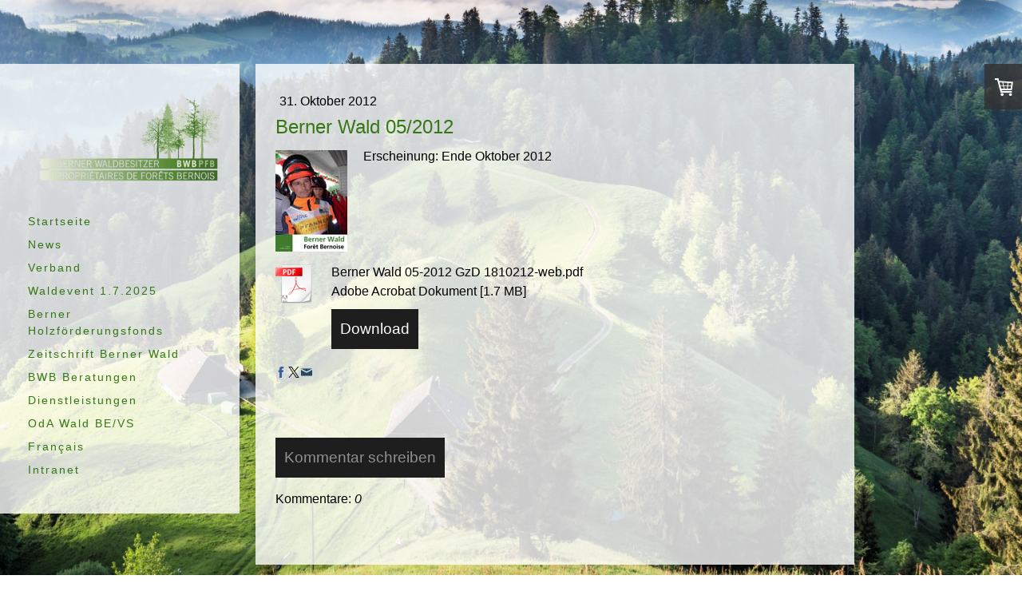

--- FILE ---
content_type: text/html; charset=UTF-8
request_url: https://www.bwb-pfb.ch/2012/12/21/berner-wald-05-2012/
body_size: 9852
content:
<!DOCTYPE html>
<html lang="de-DE"><head>
    <meta charset="utf-8"/>
    <link rel="dns-prefetch preconnect" href="https://u.jimcdn.com/" crossorigin="anonymous"/>
<link rel="dns-prefetch preconnect" href="https://assets.jimstatic.com/" crossorigin="anonymous"/>
<link rel="dns-prefetch preconnect" href="https://image.jimcdn.com" crossorigin="anonymous"/>
<link rel="dns-prefetch preconnect" href="https://fonts.jimstatic.com" crossorigin="anonymous"/>
<meta name="viewport" content="width=device-width, initial-scale=1"/>
<meta http-equiv="X-UA-Compatible" content="IE=edge"/>
<meta name="description" content=""/>
<meta name="robots" content="index, follow, archive"/>
<meta property="st:section" content=""/>
<meta name="generator" content="Jimdo Creator"/>
<meta name="twitter:title" content="Berner Wald 05/2012"/>
<meta name="twitter:description" content="Erscheinung: Ende Oktober 2012"/>
<meta name="twitter:card" content="summary_large_image"/>
<meta property="og:url" content="http://www.bwb-pfb.ch/2012/12/21/berner-wald-05-2012/"/>
<meta property="og:title" content="Berner Wald 05/2012"/>
<meta property="og:description" content="Erscheinung: Ende Oktober 2012"/>
<meta property="og:type" content="article"/>
<meta property="og:locale" content="de_DE"/>
<meta property="og:site_name" content="Berner Waldbesitzer - weil Grundeigentum eine wirksame Stimme braucht..."/>
<meta name="twitter:image" content="https://image.jimcdn.com/cdn-cgi/image//app/cms/storage/image/path/sca172443597adb71/image/ia358de58ac5c9b9c/version/1356056120/image.jpg"/>
<meta property="og:image" content="https://image.jimcdn.com/cdn-cgi/image//app/cms/storage/image/path/sca172443597adb71/image/ia358de58ac5c9b9c/version/1356056120/image.jpg"/>
<meta property="og:image:width" content="724"/>
<meta property="og:image:height" content="1023"/>
<meta property="og:image:secure_url" content="https://image.jimcdn.com/cdn-cgi/image//app/cms/storage/image/path/sca172443597adb71/image/ia358de58ac5c9b9c/version/1356056120/image.jpg"/>
<meta property="article:published_time" content="2012-10-31 08:12:00"/><title>Berner Wald 05/2012 - Berner Waldbesitzer - weil Grundeigentum eine wirksame Stimme braucht...</title>
<link rel="shortcut icon" href="https://u.jimcdn.com/cms/o/sca172443597adb71/img/favicon.ico?t=1348202405"/>
    <link rel="alternate" type="application/rss+xml" title="Blog" href="https://www.bwb-pfb.ch/rss/blog"/>    
<link rel="canonical" href="https://www.bwb-pfb.ch/2012/12/21/berner-wald-05-2012/"/>

        <script src="https://assets.jimstatic.com/ckies.js.7c38a5f4f8d944ade39b.js"></script>

        <script src="https://assets.jimstatic.com/cookieControl.js.b05bf5f4339fa83b8e79.js"></script>
    <script>window.CookieControlSet.setToOff();</script>

    <style>html,body{margin:0}.hidden{display:none}.n{padding:5px}#cc-website-title a {text-decoration: none}.cc-m-image-align-1{text-align:left}.cc-m-image-align-2{text-align:right}.cc-m-image-align-3{text-align:center}</style>

        <link href="https://u.jimcdn.com/cms/o/sca172443597adb71/layout/dm_4f8dd92b349f7ec710a59c63c95974cc/css/layout.css?t=1669292711" rel="stylesheet" type="text/css" id="jimdo_layout_css"/>
<script>     /* <![CDATA[ */     /*!  loadCss [c]2014 @scottjehl, Filament Group, Inc.  Licensed MIT */     window.loadCSS = window.loadCss = function(e,n,t){var r,l=window.document,a=l.createElement("link");if(n)r=n;else{var i=(l.body||l.getElementsByTagName("head")[0]).childNodes;r=i[i.length-1]}var o=l.styleSheets;a.rel="stylesheet",a.href=e,a.media="only x",r.parentNode.insertBefore(a,n?r:r.nextSibling);var d=function(e){for(var n=a.href,t=o.length;t--;)if(o[t].href===n)return e.call(a);setTimeout(function(){d(e)})};return a.onloadcssdefined=d,d(function(){a.media=t||"all"}),a};     window.onloadCSS = function(n,o){n.onload=function(){n.onload=null,o&&o.call(n)},"isApplicationInstalled"in navigator&&"onloadcssdefined"in n&&n.onloadcssdefined(o)}     /* ]]> */ </script>     <script>
// <![CDATA[
onloadCSS(loadCss('https://assets.jimstatic.com/web.css.eb85cb55dd9a47226f063339265ecc4f.css') , function() {
    this.id = 'jimdo_web_css';
});
// ]]>
</script>
<link href="https://assets.jimstatic.com/web.css.eb85cb55dd9a47226f063339265ecc4f.css" rel="preload" as="style"/>
<noscript>
<link href="https://assets.jimstatic.com/web.css.eb85cb55dd9a47226f063339265ecc4f.css" rel="stylesheet"/>
</noscript>
    <script>
    //<![CDATA[
        var jimdoData = {"isTestserver":false,"isLcJimdoCom":false,"isJimdoHelpCenter":false,"isProtectedPage":false,"cstok":"2eff83787476221ac41dd89fa23a7660ffda53d9","cacheJsKey":"186e98539df89cc886f14e370fca1791cd2ed440","cacheCssKey":"186e98539df89cc886f14e370fca1791cd2ed440","cdnUrl":"https:\/\/assets.jimstatic.com\/","minUrl":"https:\/\/assets.jimstatic.com\/app\/cdn\/min\/file\/","authUrl":"https:\/\/a.jimdo.com\/","webPath":"https:\/\/www.bwb-pfb.ch\/","appUrl":"https:\/\/a.jimdo.com\/","cmsLanguage":"de_DE","isFreePackage":false,"mobile":false,"isDevkitTemplateUsed":true,"isTemplateResponsive":true,"websiteId":"sca172443597adb71","pageId":1412745286,"packageId":3,"shop":{"deliveryTimeTexts":{"1":"1 - 3 Tage Lieferzeit","2":"3 - 5 Tage Lieferzeit","3":"Gem\u00e4ss separatem Terminplan"},"checkoutButtonText":"Zur Kasse","isReady":true,"currencyFormat":{"pattern":"\u00a4 #,##0.00;\u00a4-#,##0.00","convertedPattern":"$ #,##0.00","symbols":{"GROUPING_SEPARATOR":" ","DECIMAL_SEPARATOR":".","CURRENCY_SYMBOL":"CHF"}},"currencyLocale":"de_CH"},"tr":{"gmap":{"searchNotFound":"Die angegebene Adresse konnte nicht gefunden werden.","routeNotFound":"Die Anfahrtsroute konnte nicht berechnet werden. M\u00f6gliche Gr\u00fcnde: Die Startadresse ist zu ungenau oder zu weit von der Zieladresse entfernt."},"shop":{"checkoutSubmit":{"next":"N\u00e4chster Schritt","wait":"Bitte warten"},"paypalError":"Da ist leider etwas schiefgelaufen. Bitte versuche es erneut!","cartBar":"Zum Warenkorb","maintenance":"Dieser Shop ist vor\u00fcbergehend leider nicht erreichbar. Bitte probieren Sie es sp\u00e4ter noch einmal.","addToCartOverlay":{"productInsertedText":"Der Artikel wurde dem Warenkorb hinzugef\u00fcgt.","continueShoppingText":"Weiter einkaufen","reloadPageText":"neu laden"},"notReadyText":"Dieser Shop ist noch nicht vollst\u00e4ndig eingerichtet.","numLeftText":"Mehr als {:num} Exemplare dieses Artikels sind z.Z. leider nicht verf\u00fcgbar.","oneLeftText":"Es ist leider nur noch ein Exemplar dieses Artikels verf\u00fcgbar."},"common":{"timeout":"Es ist ein Fehler aufgetreten. Die von dir ausgew\u00e4hlte Aktion wurde abgebrochen. Bitte versuche es in ein paar Minuten erneut."},"form":{"badRequest":"Es ist ein Fehler aufgetreten: Die Eingaben konnten leider nicht \u00fcbermittelt werden. Bitte versuche es sp\u00e4ter noch einmal!"}},"jQuery":"jimdoGen002","isJimdoMobileApp":false,"bgConfig":{"id":65026686,"type":"slideshow","options":{"fixed":true,"speed":54},"images":[{"id":6908164586,"url":"https:\/\/image.jimcdn.com\/cdn-cgi\/image\/\/app\/cms\/storage\/image\/path\/sca172443597adb71\/backgroundarea\/ic780fde5d43a0907\/version\/1621350509\/image.jpg","altText":""},{"id":6908164686,"url":"https:\/\/image.jimcdn.com\/cdn-cgi\/image\/\/app\/cms\/storage\/image\/path\/sca172443597adb71\/backgroundarea\/i64a3295bde81e7e4\/version\/1621350509\/image.jpg","altText":""},{"id":6908164986,"url":"https:\/\/image.jimcdn.com\/cdn-cgi\/image\/\/app\/cms\/storage\/image\/path\/sca172443597adb71\/backgroundarea\/i4bbaf03fef15488b\/version\/1621350755\/image.jpg","altText":""},{"id":6908165086,"url":"https:\/\/image.jimcdn.com\/cdn-cgi\/image\/\/app\/cms\/storage\/image\/path\/sca172443597adb71\/backgroundarea\/ie0b37010fbb7690f\/version\/1621350756\/image.jpg","altText":""}]},"bgFullscreen":null,"responsiveBreakpointLandscape":767,"responsiveBreakpointPortrait":480,"copyableHeadlineLinks":false,"tocGeneration":false,"googlemapsConsoleKey":false,"loggingForAnalytics":false,"loggingForPredefinedPages":false,"isFacebookPixelIdEnabled":false,"userAccountId":"ec805e02-bf9e-41fa-af4c-33394e7288aa"};
    // ]]>
</script>

     <script> (function(window) { 'use strict'; var regBuff = window.__regModuleBuffer = []; var regModuleBuffer = function() { var args = [].slice.call(arguments); regBuff.push(args); }; if (!window.regModule) { window.regModule = regModuleBuffer; } })(window); </script>
    <script src="https://assets.jimstatic.com/web.js.58bdb3da3da85b5697c0.js" async="true"></script>
    <script src="https://assets.jimstatic.com/at.js.62588d64be2115a866ce.js"></script>
    
</head>

<body class="body cc-page cc-page-blog j-has-shop j-m-gallery-styles j-m-video-styles j-m-hr-styles j-m-header-styles j-m-text-styles j-m-emotionheader-styles j-m-htmlCode-styles j-m-rss-styles j-m-form-styles-disabled j-m-table-styles j-m-textWithImage-styles j-m-downloadDocument-styles j-m-imageSubtitle-styles j-m-flickr-styles j-m-googlemaps-styles j-m-blogSelection-styles-disabled j-m-comment-styles-disabled j-m-jimdo-styles j-m-profile-styles j-m-guestbook-styles j-m-promotion-styles j-m-twitter-styles j-m-hgrid-styles j-m-shoppingcart-styles-disabled j-m-catalog-styles j-m-product-styles-disabled j-m-facebook-styles j-m-sharebuttons-styles j-m-formnew-styles-disabled j-m-callToAction-styles j-m-turbo-styles j-m-spacing-styles j-m-googleplus-styles j-m-dummy-styles j-m-search-styles j-m-booking-styles j-m-socialprofiles-styles j-footer-styles cc-pagemode-default cc-content-parent" id="page-1412745286">

<div id="cc-inner" class="cc-content-parent">
  <input type="checkbox" id="jtpl-mobile-navigation__checkbox" class="jtpl-mobile-navigation__checkbox"/><!-- _main.sass --><div class="jtpl-main alignment-options cc-content-parent">

    <!-- background-area -->
    <div class="jtpl-background-area" background-area=""></div>
    <!-- END background-area -->

    <!-- _mobile-navigation.sass -->
    <nav class="jtpl-mobile-navigation navigation-colors navigation-colors--transparency"><label for="jtpl-mobile-navigation__checkbox" class="jtpl-mobile-navigation__label">
        <span class="jtpl-mobile-navigation__borders navigation-colors__menu-icon"></span>
      </label>
      <div class="jtpl-mobile-navigation__inner">
        <div data-container="navigation"><div class="j-nav-variant-nested"><ul class="cc-nav-level-0 j-nav-level-0"><li id="cc-nav-view-1684764286" class="jmd-nav__list-item-0"><a href="/" data-link-title="Startseite">Startseite</a></li><li id="cc-nav-view-1684631886" class="jmd-nav__list-item-0"><a href="/news/" data-link-title="News">News</a></li><li id="cc-nav-view-1410433686" class="jmd-nav__list-item-0 j-nav-has-children"><a href="/verband/" data-link-title="Verband">Verband</a><span data-navi-toggle="cc-nav-view-1410433686" class="jmd-nav__toggle-button"></span><ul class="cc-nav-level-1 j-nav-level-1"><li id="cc-nav-view-1285688286" class="jmd-nav__list-item-1"><a href="/verband/geschäftsstelle/" data-link-title="Geschäftsstelle">Geschäftsstelle</a></li><li id="cc-nav-view-1285674286" class="jmd-nav__list-item-1"><a href="/verband/organe/" data-link-title="Organe">Organe</a></li><li id="cc-nav-view-1285579286" class="jmd-nav__list-item-1"><a href="/verband/mitglieder/" data-link-title="Mitglieder">Mitglieder</a></li></ul></li><li id="cc-nav-view-1631539886" class="jmd-nav__list-item-0 j-nav-has-children"><a href="/waldevent-1-7-2025/" data-link-title="Waldevent 1.7.2025">Waldevent 1.7.2025</a><span data-navi-toggle="cc-nav-view-1631539886" class="jmd-nav__toggle-button"></span><ul class="cc-nav-level-1 j-nav-level-1"><li id="cc-nav-view-1739272086" class="jmd-nav__list-item-1"><a href="/waldevent-1-7-2025/in-unterseen/" data-link-title="in Unterseen">in Unterseen</a></li><li id="cc-nav-view-1739272186" class="jmd-nav__list-item-1"><a href="/waldevent-1-7-2025/in-orpund/" data-link-title="in Orpund">in Orpund</a></li><li id="cc-nav-view-1739272286" class="jmd-nav__list-item-1"><a href="/waldevent-1-7-2025/in-kernenried/" data-link-title="in Kernenried">in Kernenried</a></li><li id="cc-nav-view-1739272386" class="jmd-nav__list-item-1"><a href="/waldevent-1-7-2025/in-bern/" data-link-title="in Bern">in Bern</a></li></ul></li><li id="cc-nav-view-1285674486" class="jmd-nav__list-item-0 j-nav-has-children"><a href="/berner-holzförderungsfonds/" data-link-title="Berner Holzförderungsfonds">Berner Holzförderungsfonds</a><span data-navi-toggle="cc-nav-view-1285674486" class="jmd-nav__toggle-button"></span><ul class="cc-nav-level-1 j-nav-level-1"><li id="cc-nav-view-1475688986" class="jmd-nav__list-item-1"><a href="/berner-holzförderungsfonds/zweck/" data-link-title="Zweck">Zweck</a></li><li id="cc-nav-view-1475689186" class="jmd-nav__list-item-1"><a href="/berner-holzförderungsfonds/organisation/" data-link-title="Organisation">Organisation</a></li><li id="cc-nav-view-1396092786" class="jmd-nav__list-item-1"><a href="/berner-holzförderungsfonds/mittelverwendung/" data-link-title="Mittelverwendung">Mittelverwendung</a></li><li id="cc-nav-view-1475688786" class="jmd-nav__list-item-1 j-nav-has-children"><a href="/berner-holzförderungsfonds/inkasso/" data-link-title="Inkasso">Inkasso</a><span data-navi-toggle="cc-nav-view-1475688786" class="jmd-nav__toggle-button"></span><ul class="cc-nav-level-2 j-nav-level-2"><li id="cc-nav-view-1286569386" class="jmd-nav__list-item-2"><a href="/berner-holzförderungsfonds/inkasso/einzelmeldung/" data-link-title="Einzelmeldung">Einzelmeldung</a></li><li id="cc-nav-view-1286569186" class="jmd-nav__list-item-2"><a href="/berner-holzförderungsfonds/inkasso/dauermeldung/" data-link-title="Dauermeldung">Dauermeldung</a></li></ul></li></ul></li><li id="cc-nav-view-1628733986" class="jmd-nav__list-item-0 j-nav-has-children"><a href="/zeitschrift-berner-wald/" data-link-title="Zeitschrift Berner Wald">Zeitschrift Berner Wald</a><span data-navi-toggle="cc-nav-view-1628733986" class="jmd-nav__toggle-button"></span><ul class="cc-nav-level-1 j-nav-level-1"><li id="cc-nav-view-1628777086" class="jmd-nav__list-item-1"><a href="/zeitschrift-berner-wald/ausgaben/" data-link-title="Ausgaben">Ausgaben</a></li></ul></li><li id="cc-nav-view-1743599586" class="jmd-nav__list-item-0"><a href="/bwb-beratungen/" data-link-title="BWB Beratungen">BWB Beratungen</a></li><li id="cc-nav-view-1628733086" class="jmd-nav__list-item-0 j-nav-has-children"><a href="/dienstleistungen/" data-link-title="Dienstleistungen">Dienstleistungen</a><span data-navi-toggle="cc-nav-view-1628733086" class="jmd-nav__toggle-button"></span><ul class="cc-nav-level-1 j-nav-level-1"><li id="cc-nav-view-1628733886" class="jmd-nav__list-item-1"><a href="/dienstleistungen/kollektiv-haftpflichtversicherung/" data-link-title="Kollektiv-Haftpflichtversicherung">Kollektiv-Haftpflichtversicherung</a></li><li id="cc-nav-view-1321858086" class="jmd-nav__list-item-1 j-nav-has-children"><a href="/dienstleistungen/zertifizierung/" data-link-title="Zertifizierung">Zertifizierung</a><span data-navi-toggle="cc-nav-view-1321858086" class="jmd-nav__toggle-button"></span><ul class="cc-nav-level-2 j-nav-level-2"><li id="cc-nav-view-1628758486" class="jmd-nav__list-item-2"><a href="/dienstleistungen/zertifizierung/artus-waldzertifizierung/" data-link-title="Artus - Waldzertifizierung">Artus - Waldzertifizierung</a></li></ul></li><li id="cc-nav-view-1322579486" class="jmd-nav__list-item-1"><a href="/dienstleistungen/positionspapiere/" data-link-title="Positionspapiere">Positionspapiere</a></li></ul></li><li id="cc-nav-view-1489178886" class="jmd-nav__list-item-0 j-nav-has-children"><a href="/oda-wald-be-vs/" data-link-title="OdA Wald BE/VS">OdA Wald BE/VS</a><span data-navi-toggle="cc-nav-view-1489178886" class="jmd-nav__toggle-button"></span><ul class="cc-nav-level-1 j-nav-level-1"><li id="cc-nav-view-1492012986" class="jmd-nav__list-item-1"><a href="/oda-wald-be-vs/downloads/" data-link-title="Downloads">Downloads</a></li></ul></li><li id="cc-nav-view-1285678586" class="jmd-nav__list-item-0 j-nav-has-children"><a href="/français/" data-link-title="Français">Français</a><span data-navi-toggle="cc-nav-view-1285678586" class="jmd-nav__toggle-button"></span><ul class="cc-nav-level-1 j-nav-level-1"><li id="cc-nav-view-1410441586" class="jmd-nav__list-item-1 j-nav-has-children"><a href="/français/certification-fsc/" data-link-title="Certification FSC">Certification FSC</a><span data-navi-toggle="cc-nav-view-1410441586" class="jmd-nav__toggle-button"></span><ul class="cc-nav-level-2 j-nav-level-2"><li id="cc-nav-view-1411377386" class="jmd-nav__list-item-2"><a href="/français/certification-fsc/manuel-de-certification/" data-link-title="Manuel de certification">Manuel de certification</a></li><li id="cc-nav-view-1427063186" class="jmd-nav__list-item-2"><a href="/français/certification-fsc/annexe-au-manuel-de-certification/" data-link-title="Annexe au manuel de certification">Annexe au manuel de certification</a></li></ul></li><li id="cc-nav-view-1417678786" class="jmd-nav__list-item-1 j-nav-has-children"><a href="/français/certificat-cobs/" data-link-title="Certificat COBS">Certificat COBS</a><span data-navi-toggle="cc-nav-view-1417678786" class="jmd-nav__toggle-button"></span><ul class="cc-nav-level-2 j-nav-level-2"><li id="cc-nav-view-1417679086" class="jmd-nav__list-item-2"><a href="/français/certificat-cobs/download-logo/" data-link-title="Download Logo">Download Logo</a></li></ul></li><li id="cc-nav-view-1410400686" class="jmd-nav__list-item-1 j-nav-has-children"><a href="/français/fdbb/" data-link-title="FdBB">FdBB</a><span data-navi-toggle="cc-nav-view-1410400686" class="jmd-nav__toggle-button"></span><ul class="cc-nav-level-2 j-nav-level-2"><li id="cc-nav-view-1410427286" class="jmd-nav__list-item-2"><a href="/français/fdbb/annonce-fdbb-régulière/" data-link-title="Annonce FdBB régulière">Annonce FdBB régulière</a></li><li id="cc-nav-view-1410427386" class="jmd-nav__list-item-2"><a href="/français/fdbb/annonce-fdbb-permission-coupe-de-bois/" data-link-title="Annonce FdBB permission coupe de bois">Annonce FdBB permission coupe de bois</a></li><li id="cc-nav-view-1678573386" class="jmd-nav__list-item-2"><a href="/français/fdbb/demande-de-remboursement-fdbb/" data-link-title="Demande de remboursement FdBB">Demande de remboursement FdBB</a></li></ul></li><li id="cc-nav-view-1410444786" class="jmd-nav__list-item-1"><a href="/français/informations/" data-link-title="Informations">Informations</a></li></ul></li><li id="cc-nav-view-1635930286" class="jmd-nav__list-item-0 j-nav-has-children"><a href="/intranet/" data-link-title="Intranet">Intranet</a><span data-navi-toggle="cc-nav-view-1635930286" class="jmd-nav__toggle-button"></span><ul class="cc-nav-level-1 j-nav-level-1"><li id="cc-nav-view-1635932586" class="jmd-nav__list-item-1"><a href="/intranet/bhff-kommission/" data-link-title="BHFF Kommission">BHFF Kommission</a></li><li id="cc-nav-view-1639622686" class="jmd-nav__list-item-1 j-nav-has-children"><a href="/intranet/vorstand-bwb/" data-link-title="Vorstand BWB">Vorstand BWB</a><span data-navi-toggle="cc-nav-view-1639622686" class="jmd-nav__toggle-button"></span><ul class="cc-nav-level-2 j-nav-level-2"><li id="cc-nav-view-1676848886" class="jmd-nav__list-item-2"><a href="/intranet/vorstand-bwb/vs-13-02-2019/" data-link-title="VS 13.02.2019">VS 13.02.2019</a></li><li id="cc-nav-view-1677060786" class="jmd-nav__list-item-2"><a href="/intranet/vorstand-bwb/vs-05-03-2019/" data-link-title="VS 05.03.2019">VS 05.03.2019</a></li><li id="cc-nav-view-1678027486" class="jmd-nav__list-item-2"><a href="/intranet/vorstand-bwb/vs-26-03-2019/" data-link-title="VS 26.03.2019">VS 26.03.2019</a></li><li id="cc-nav-view-1679319686" class="jmd-nav__list-item-2"><a href="/intranet/vorstand-bwb/vs-04-06-2019/" data-link-title="VS 04.06.2019">VS 04.06.2019</a></li><li id="cc-nav-view-1682434286" class="jmd-nav__list-item-2"><a href="/intranet/vorstand-bwb/vs-05-09-2019/" data-link-title="VS 05.09.2019">VS 05.09.2019</a></li><li id="cc-nav-view-1684731286" class="jmd-nav__list-item-2"><a href="/intranet/vorstand-bwb/vs-03-12-2019/" data-link-title="VS 03.12.2019">VS 03.12.2019</a></li><li id="cc-nav-view-1686307086" class="jmd-nav__list-item-2"><a href="/intranet/vorstand-bwb/vs-03-03-2020/" data-link-title="VS 03.03.2020">VS 03.03.2020</a></li><li id="cc-nav-view-1691557786" class="jmd-nav__list-item-2"><a href="/intranet/vorstand-bwb/vs-03-06-2020/" data-link-title="VS 03.06.2020">VS 03.06.2020</a></li><li id="cc-nav-view-1693622686" class="jmd-nav__list-item-2"><a href="/intranet/vorstand-bwb/vs-08-09-2020/" data-link-title="VS 08.09.2020">VS 08.09.2020</a></li><li id="cc-nav-view-1704890986" class="jmd-nav__list-item-2"><a href="/intranet/vorstand-bwb/vs-08-12-2020/" data-link-title="VS 08.12.2020">VS 08.12.2020</a></li><li id="cc-nav-view-1714491686" class="jmd-nav__list-item-2"><a href="/intranet/vorstand-bwb/vs-09-03-2021/" data-link-title="VS 09.03.2021">VS 09.03.2021</a></li><li id="cc-nav-view-1717386886" class="jmd-nav__list-item-2"><a href="/intranet/vorstand-bwb/vs-08-06-2021/" data-link-title="VS 08.06.2021">VS 08.06.2021</a></li><li id="cc-nav-view-1718861586" class="jmd-nav__list-item-2"><a href="/intranet/vorstand-bwb/vs-13-09-2021/" data-link-title="VS 13.09.2021">VS 13.09.2021</a></li><li id="cc-nav-view-1720159286" class="jmd-nav__list-item-2"><a href="/intranet/vorstand-bwb/vs-07-12-2021/" data-link-title="VS 07.12.2021">VS 07.12.2021</a></li><li id="cc-nav-view-1721346486" class="jmd-nav__list-item-2"><a href="/intranet/vorstand-bwb/vs-01-03-2022/" data-link-title="VS 01.03.2022">VS 01.03.2022</a></li><li id="cc-nav-view-1723411786" class="jmd-nav__list-item-2"><a href="/intranet/vorstand-bwb/vs-13-06-2022/" data-link-title="VS 13.06.2022">VS 13.06.2022</a></li><li id="cc-nav-view-1724484386" class="jmd-nav__list-item-2"><a href="/intranet/vorstand-bwb/vs-13-09-2022/" data-link-title="VS 13.09.2022">VS 13.09.2022</a></li></ul></li><li id="cc-nav-view-1641498686" class="jmd-nav__list-item-1 j-nav-has-children"><a href="/intranet/präsidentenkonferenz/" data-link-title="Präsidentenkonferenz">Präsidentenkonferenz</a><span data-navi-toggle="cc-nav-view-1641498686" class="jmd-nav__toggle-button"></span><ul class="cc-nav-level-2 j-nav-level-2"><li id="cc-nav-view-1735043686" class="jmd-nav__list-item-2"><a href="/intranet/präsidentenkonferenz/pk-2024/" data-link-title="PK 2024">PK 2024</a></li><li id="cc-nav-view-1723582886" class="jmd-nav__list-item-2"><a href="/intranet/präsidentenkonferenz/pk-2023/" data-link-title="PK 2023">PK 2023</a></li><li id="cc-nav-view-1726541086" class="jmd-nav__list-item-2"><a href="/intranet/präsidentenkonferenz/pk-2022-1/" data-link-title="PK 2022">PK 2022</a></li><li id="cc-nav-view-1685072486" class="jmd-nav__list-item-2"><a href="/intranet/präsidentenkonferenz/pk-2021/" data-link-title="PK 2021">PK 2021</a></li><li id="cc-nav-view-1717454286" class="jmd-nav__list-item-2"><a href="/intranet/präsidentenkonferenz/pk-2020-1/" data-link-title="PK 2020">PK 2020</a></li><li id="cc-nav-view-1692334586" class="jmd-nav__list-item-2"><a href="/intranet/präsidentenkonferenz/pk-2019-1/" data-link-title="PK 2019">PK 2019</a></li><li id="cc-nav-view-1685071886" class="jmd-nav__list-item-2"><a href="/intranet/präsidentenkonferenz/pk-2018/" data-link-title="PK 2018">PK 2018</a></li></ul></li><li id="cc-nav-view-1644829486" class="jmd-nav__list-item-1"><a href="/intranet/bhff-dauer-und-einzelmelder/" data-link-title="BHFF Dauer- und Einzelmelder">BHFF Dauer- und Einzelmelder</a></li></ul></li></ul></div></div>
      </div>
    </nav><!-- END _mobile-navigation.sass --><!-- _header.sass --><header class="jtpl-header navigation-colors"><div class="jtpl-logo">
        <div id="cc-website-logo" class="cc-single-module-element"><div id="cc-m-9701135586" class="j-module n j-imageSubtitle"><div class="cc-m-image-container"><figure class="cc-imagewrapper cc-m-image-align-1">
<a href="https://www.bwb-pfb.ch/" target="_self"><img srcset="https://image.jimcdn.com/cdn-cgi/image/width=250%2Cheight=10000%2Cfit=contain%2Cformat=png%2C/app/cms/storage/image/path/sca172443597adb71/image/ie9c2547d9fd9f86e/version/1638971895/image.png 250w, https://image.jimcdn.com/cdn-cgi/image/width=320%2Cheight=10000%2Cfit=contain%2Cformat=png%2C/app/cms/storage/image/path/sca172443597adb71/image/ie9c2547d9fd9f86e/version/1638971895/image.png 320w, https://image.jimcdn.com/cdn-cgi/image/width=500%2Cheight=10000%2Cfit=contain%2Cformat=png%2C/app/cms/storage/image/path/sca172443597adb71/image/ie9c2547d9fd9f86e/version/1638971895/image.png 500w" sizes="(min-width: 250px) 250px, 100vw" id="cc-m-imagesubtitle-image-9701135586" src="https://image.jimcdn.com/cdn-cgi/image/width=250%2Cheight=10000%2Cfit=contain%2Cformat=png%2C/app/cms/storage/image/path/sca172443597adb71/image/ie9c2547d9fd9f86e/version/1638971895/image.png" alt="Berner Waldbesitzer - weil Grundeigentum eine wirksame Stimme braucht..." class="" data-src-width="910" data-src-height="414" data-src="https://image.jimcdn.com/cdn-cgi/image/width=250%2Cheight=10000%2Cfit=contain%2Cformat=png%2C/app/cms/storage/image/path/sca172443597adb71/image/ie9c2547d9fd9f86e/version/1638971895/image.png" data-image-id="6774987086"/></a>    

</figure>
</div>
<div class="cc-clear"></div>
<script id="cc-m-reg-9701135586">// <![CDATA[

    window.regModule("module_imageSubtitle", {"data":{"imageExists":true,"hyperlink":"","hyperlink_target":"","hyperlinkAsString":"","pinterest":"0","id":9701135586,"widthEqualsContent":"1","resizeWidth":"250","resizeHeight":114},"id":9701135586});
// ]]>
</script></div></div>
      </div>

      <!-- _navigation.sass -->
      <nav class="jtpl-navigation"><div class="jtpl-navigation__inner">
          <div data-container="navigation"><div class="j-nav-variant-nested"><ul class="cc-nav-level-0 j-nav-level-0"><li id="cc-nav-view-1684764286" class="jmd-nav__list-item-0"><a href="/" data-link-title="Startseite">Startseite</a></li><li id="cc-nav-view-1684631886" class="jmd-nav__list-item-0"><a href="/news/" data-link-title="News">News</a></li><li id="cc-nav-view-1410433686" class="jmd-nav__list-item-0 j-nav-has-children"><a href="/verband/" data-link-title="Verband">Verband</a><span data-navi-toggle="cc-nav-view-1410433686" class="jmd-nav__toggle-button"></span></li><li id="cc-nav-view-1631539886" class="jmd-nav__list-item-0 j-nav-has-children"><a href="/waldevent-1-7-2025/" data-link-title="Waldevent 1.7.2025">Waldevent 1.7.2025</a><span data-navi-toggle="cc-nav-view-1631539886" class="jmd-nav__toggle-button"></span></li><li id="cc-nav-view-1285674486" class="jmd-nav__list-item-0 j-nav-has-children"><a href="/berner-holzförderungsfonds/" data-link-title="Berner Holzförderungsfonds">Berner Holzförderungsfonds</a><span data-navi-toggle="cc-nav-view-1285674486" class="jmd-nav__toggle-button"></span></li><li id="cc-nav-view-1628733986" class="jmd-nav__list-item-0 j-nav-has-children"><a href="/zeitschrift-berner-wald/" data-link-title="Zeitschrift Berner Wald">Zeitschrift Berner Wald</a><span data-navi-toggle="cc-nav-view-1628733986" class="jmd-nav__toggle-button"></span></li><li id="cc-nav-view-1743599586" class="jmd-nav__list-item-0"><a href="/bwb-beratungen/" data-link-title="BWB Beratungen">BWB Beratungen</a></li><li id="cc-nav-view-1628733086" class="jmd-nav__list-item-0 j-nav-has-children"><a href="/dienstleistungen/" data-link-title="Dienstleistungen">Dienstleistungen</a><span data-navi-toggle="cc-nav-view-1628733086" class="jmd-nav__toggle-button"></span></li><li id="cc-nav-view-1489178886" class="jmd-nav__list-item-0 j-nav-has-children"><a href="/oda-wald-be-vs/" data-link-title="OdA Wald BE/VS">OdA Wald BE/VS</a><span data-navi-toggle="cc-nav-view-1489178886" class="jmd-nav__toggle-button"></span></li><li id="cc-nav-view-1285678586" class="jmd-nav__list-item-0 j-nav-has-children"><a href="/français/" data-link-title="Français">Français</a><span data-navi-toggle="cc-nav-view-1285678586" class="jmd-nav__toggle-button"></span></li><li id="cc-nav-view-1635930286" class="jmd-nav__list-item-0 j-nav-has-children"><a href="/intranet/" data-link-title="Intranet">Intranet</a><span data-navi-toggle="cc-nav-view-1635930286" class="jmd-nav__toggle-button"></span></li></ul></div></div>
        </div>
      </nav><!-- END _navigation.sass --></header><!-- END _header.sass --><!-- _section-main.sass --><section class="jtpl-section-main content-options cc-content-parent"><div class="jtpl-content cc-content-parent">
        <div id="content_area" data-container="content"><div id="content_start"></div>
        <article class="j-blog"><div class="n j-blog-meta j-blog-post--header">
    <div class="j-text j-module n">
                <span class="j-text j-blog-post--date">
            31. Oktober 2012        </span>
    </div>
    <h1 class="j-blog-header j-blog-headline j-blog-post--headline">Berner Wald 05/2012</h1>
</div>
<div class="post j-blog-content">
        <div id="cc-matrix-1723562986"><div id="cc-m-7150905686" class="j-module n j-textWithImage "><figure class="cc-imagewrapper cc-m-image-align-1">
<img srcset="https://image.jimcdn.com/cdn-cgi/image/width=90%2Cheight=1024%2Cfit=contain%2Cformat=jpg%2C/app/cms/storage/image/path/sca172443597adb71/image/ia358de58ac5c9b9c/version/1356056120/image.jpg 90w, https://image.jimcdn.com/cdn-cgi/image/width=180%2Cheight=1024%2Cfit=contain%2Cformat=jpg%2C/app/cms/storage/image/path/sca172443597adb71/image/ia358de58ac5c9b9c/version/1356056120/image.jpg 180w" sizes="(min-width: 90px) 90px, 100vw" id="cc-m-textwithimage-image-7150905686" src="https://image.jimcdn.com/cdn-cgi/image/width=90%2Cheight=1024%2Cfit=contain%2Cformat=jpg%2C/app/cms/storage/image/path/sca172443597adb71/image/ia358de58ac5c9b9c/version/1356056120/image.jpg" alt="" class="" data-src-width="724" data-src-height="1023" data-src="https://image.jimcdn.com/cdn-cgi/image/width=90%2Cheight=1024%2Cfit=contain%2Cformat=jpg%2C/app/cms/storage/image/path/sca172443597adb71/image/ia358de58ac5c9b9c/version/1356056120/image.jpg" data-image-id="4968147386"/>    

</figure>
<div>
    <div id="cc-m-textwithimage-7150905686" data-name="text" data-action="text" class="cc-m-textwithimage-inline-rte">
        <p>
    Erscheinung: Ende Oktober 2012
</p>    </div>
</div>

<div class="cc-clear"></div>
<script id="cc-m-reg-7150905686">// <![CDATA[

    window.regModule("module_textWithImage", {"data":{"imageExists":true,"hyperlink":false,"hyperlink_target":"","hyperlinkAsString":false,"pinterest":"0","id":7150905686,"widthEqualsContent":"0","resizeWidth":"90","resizeHeight":128},"id":7150905686});
// ]]>
</script></div><div id="cc-m-7150945486" class="j-module n j-downloadDocument ">
        <a class="j-m-dowload" href="/app/download/7150945486/Berner+Wald+05-2012+GzD+1810212-web.pdf?t=1494557338">            <img src="https://assets.jimstatic.com/s/img/cc/icons/pdf.png" width="51" height="51" class="downloadImage" alt="Download"/>
                </a>
        
    <div data-name="download-description" class="descriptionContainer">
        
        
                    <div class="cc-m-download-file">
                <div class="cc-m-download-file-name">Berner Wald 05-2012 GzD 1810212-web.pdf</div>
                <div class="cc-m-download-file-info">
                    <span class="cc-m-download-file-type">Adobe Acrobat Dokument</span>
                    <span class="cc-m-download-file-size">1.7 MB</span>
                </div>
                <div class="cc-m-download-file-link"><a href="/app/download/7150945486/Berner+Wald+05-2012+GzD+1810212-web.pdf?t=1494557338" class="cc-m-download-link">Download</a></div>
            </div>
            </div>

    
    <script id="cc-m-reg-7150945486">// <![CDATA[

    window.regModule("module_downloadDocument", {"variant":"default","selector":"#cc-m-download-7150945486","id":"7150945486","showpreview":true,"fileExists":true});
// ]]>
</script></div><div id="cc-m-7150946286" class="j-module n j-sharebuttons ">
<div class="cc-sharebuttons-element cc-sharebuttons-size-16 cc-sharebuttons-style-colored cc-sharebuttons-design-square cc-sharebuttons-align-left">


    <a class="cc-sharebuttons-facebook" href="http://www.facebook.com/sharer.php?u=https://www.bwb-pfb.ch/2012/12/21/berner-wald-05-2012/&amp;t=Berner%20Wald%2005%2F2012" title="Facebook" target="_blank"></a><a class="cc-sharebuttons-x" href="https://x.com/share?text=Berner%20Wald%2005%2F2012&amp;url=https%3A%2F%2Fwww.bwb-pfb.ch%2F2012%2F12%2F21%2Fberner-wald-05-2012%2F" title="X" target="_blank"></a><a class="cc-sharebuttons-mail" href="mailto:?subject=Berner%20Wald%2005%2F2012&amp;body=https://www.bwb-pfb.ch/2012/12/21/berner-wald-05-2012/" title="E-Mail" target=""></a>

</div>
</div></div>
        </div><div class="j-module n j-text j-blog-post--tags-wrapper"><span class="j-blog-post--tags--template" style="display: none;"><a class="j-blog-post--tag" href="https://www.bwb-pfb.ch/news/?tag=tagPlaceholder">tagPlaceholder</a></span><span class="j-blog-post--tags-label" style="display: none;">Tags:</span> <span class="j-blog-post--tags-list"></span></div>
                <div class="n j-comment">
                    <div id="commentsModule7150905486"><p id="skiptoform7150905486" class="skiptoform"><a href="#" data-id="7150905486" data-action="goToForm">Kommentar schreiben</a></p><div class="j-blog-comment-counter" id="numComments7150905486"> Kommentare: <i class="cc-comments-count">0</i> </div><ul class="com-list-noava" id="commentOutput7150905486"><li id="commentFormContainer7150905486" class="commentstd clearover cc-m-comment-loading"><a name="commentForm7150905486"></a></li></ul><div id="commentError7150905486" class="message-error" style="display: none;"></div><div id="commentSuccess7150905486" class="message-ok" style="display: none;"></div></div><script>// <![CDATA[

    window.regModule("module_comment", {"data":{"id":"7150905486","closed":"0","captcha":"9f422c30760c247ee62c342149a0aa90","avatar":false,"lang":{"comment":"Kommentar","comments":"Kommentare"}}});
// ]]>
</script>
                </div></article>
        </div>
      </div>
    </section><!-- END _section-main.sass --><!-- _section-aside.sass --><section class="jtpl-section-aside sidebar-options-box"><aside class="jtpl-sidebar sidebar-options-inner"><div data-container="sidebar"><div id="cc-matrix-1554546386"><div id="cc-m-7138016786" class="j-module n j-facebook ">        <div class="j-search-results">
            <button class="fb-placeholder-button j-fb-placeholder-button"><span class="like-icon"></span>Mit Facebook verbinden</button>
            <div class="fb-page" data-href="http://facebook.com/bernerwald" data-hide-cover="false" data-show-facepile="false" data-show-posts="false" data-width="847"></div>
        </div><script>// <![CDATA[

    window.regModule("module_facebook", []);
// ]]>
</script></div></div></div>
      </aside><footer class="jtpl-footer footer-options"><div id="contentfooter" data-container="footer">

    
    <div class="j-meta-links">
        <a href="//www.bwb-pfb.ch/j/privacy">Datenschutz</a> | <a href="/sitemap/">Sitemap</a>    </div>

    <div class="j-admin-links">
            

<span class="loggedin">
    <a rel="nofollow" id="logout" target="_top" href="https://cms.e.jimdo.com/app/cms/logout.php">
        Abmelden    </a>
    |
    <a rel="nofollow" id="edit" target="_top" href="https://a.jimdo.com/app/auth/signin/jumpcms/?page=1412745286">Bearbeiten</a>
</span>
        </div>

    
</div>

      </footer></section><!-- END _section-aside.sass --><!-- _cart.sass --><div class="jtpl-cart">
      <div id="cc-sidecart-wrapper"><script>// <![CDATA[

    window.regModule("sidebar_shoppingcart", {"variant":"default","currencyLocale":"de_CH","currencyFormat":{"pattern":"\u00a4 #,##0.00;\u00a4-#,##0.00","convertedPattern":"$ #,##0.00","symbols":{"GROUPING_SEPARATOR":" ","DECIMAL_SEPARATOR":".","CURRENCY_SYMBOL":"CHF"}},"tr":{"cart":{"subtotalText":"Zwischensumme","emptyBasketText":"Ihr Warenkorb ist leer."}}});
// ]]>
</script></div>
    </div>
    <!-- END _cart.sass -->

  </div>
  <!-- END _main.sass -->
</div>
    <ul class="cc-FloatingButtonBarContainer cc-FloatingButtonBarContainer-right hidden">

                    <!-- scroll to top button -->
            <li class="cc-FloatingButtonBarContainer-button-scroll">
                <a href="javascript:void(0);" title="Nach oben scrollen">
                    <span>Nach oben scrollen</span>
                </a>
            </li>
            <script>// <![CDATA[

    window.regModule("common_scrolltotop", []);
// ]]>
</script>    </ul>
    <script type="text/javascript">
//<![CDATA[
addAutomatedTracking('creator.website', track_anon);
//]]>
</script>
    





</body>
</html>
